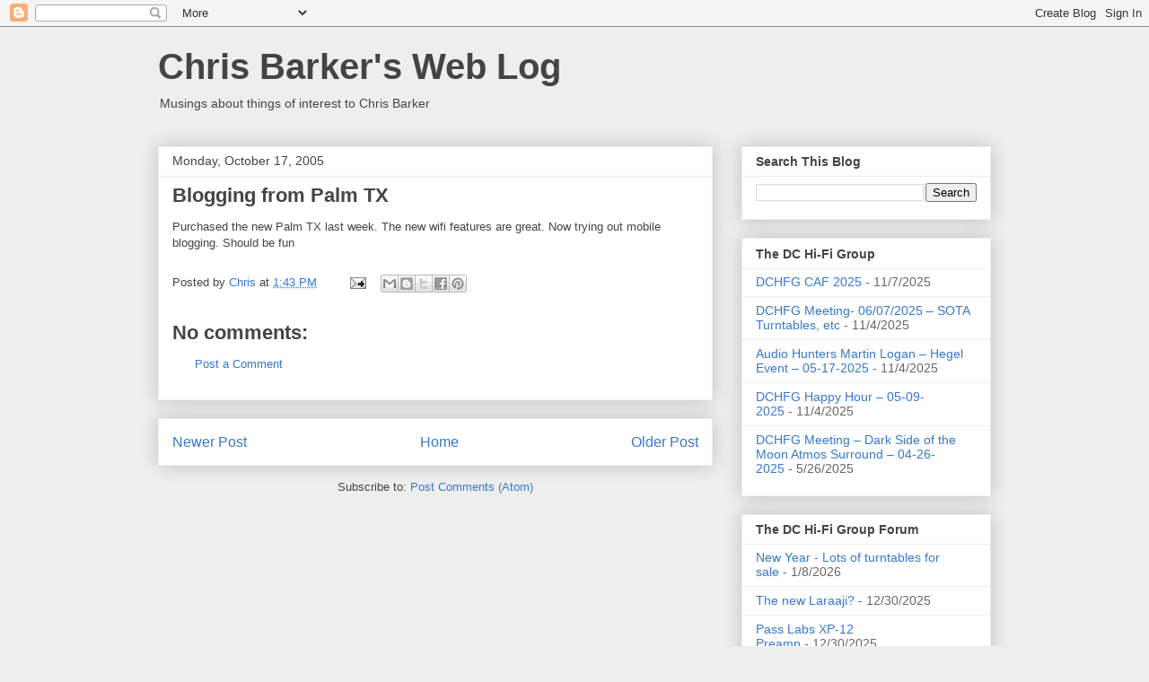

--- FILE ---
content_type: text/html; charset=utf-8
request_url: https://www.google.com/recaptcha/api2/aframe
body_size: 267
content:
<!DOCTYPE HTML><html><head><meta http-equiv="content-type" content="text/html; charset=UTF-8"></head><body><script nonce="4guyFJMU_IGJ8e7vEmN_lg">/** Anti-fraud and anti-abuse applications only. See google.com/recaptcha */ try{var clients={'sodar':'https://pagead2.googlesyndication.com/pagead/sodar?'};window.addEventListener("message",function(a){try{if(a.source===window.parent){var b=JSON.parse(a.data);var c=clients[b['id']];if(c){var d=document.createElement('img');d.src=c+b['params']+'&rc='+(localStorage.getItem("rc::a")?sessionStorage.getItem("rc::b"):"");window.document.body.appendChild(d);sessionStorage.setItem("rc::e",parseInt(sessionStorage.getItem("rc::e")||0)+1);localStorage.setItem("rc::h",'1768459585095');}}}catch(b){}});window.parent.postMessage("_grecaptcha_ready", "*");}catch(b){}</script></body></html>

--- FILE ---
content_type: text/javascript; charset=UTF-8
request_url: https://www.ctbarker.info/2005/10/blogging-from-palm-tx.html?action=getFeed&widgetId=Feed2&widgetType=Feed&responseType=js&xssi_token=AOuZoY6PEo1-gU4cm1tDodQQvGrAFxdrwQ%3A1768459580582
body_size: 402
content:
try {
_WidgetManager._HandleControllerResult('Feed2', 'getFeed',{'status': 'ok', 'feed': {'entries': [{'title': 'Digg, an Early Social and News Site, Officially Relaunches', 'link': 'https://www.cnet.com/news/social-media/digg-an-early-social-and-news-site-officially-relaunches/', 'publishedDate': '2026-01-14T17:42:55.000-08:00', 'author': 'Corin Cesaric'}, {'title': 'Popular Chinese \x27Are You Dead?\x27 Safety App Changes Name', 'link': 'https://www.cnet.com/tech/popular-chinese-are-you-dead-safety-app-changes-name/', 'publishedDate': '2026-01-14T14:26:03.000-08:00', 'author': 'Giselle Castro-Sloboda'}, {'title': 'Verizon Says It\x27s Resolved Massive Outage Across US (Live Updates)', 'link': 'https://www.cnet.com/news-live/verizon-outage-january-2026/', 'publishedDate': '2026-01-14T20:06:00.000-08:00', 'author': 'Patrick Holland'}, {'title': 'Animal Crossing: New Horizons Drops Long-Awaited Update One Day Early', 'link': 'https://www.cnet.com/tech/gaming/animal-crossing-new-horizons-drops-long-awaited-update-one-day-early/', 'publishedDate': '2026-01-14T13:27:37.000-08:00', 'author': 'Gael Cooper'}, {'title': 'Today\x27s NYT Strands Hints, Answers and Help for Jan. 15 #683', 'link': 'https://www.cnet.com/tech/gaming/todays-nyt-strands-hints-answers-and-help-for-jan-15-683/', 'publishedDate': '2026-01-14T13:00:57.000-08:00', 'author': 'Gael Cooper'}], 'title': 'CNET'}});
} catch (e) {
  if (typeof log != 'undefined') {
    log('HandleControllerResult failed: ' + e);
  }
}


--- FILE ---
content_type: text/javascript; charset=UTF-8
request_url: https://www.ctbarker.info/2005/10/blogging-from-palm-tx.html?action=getFeed&widgetId=Feed5&widgetType=Feed&responseType=js&xssi_token=AOuZoY6PEo1-gU4cm1tDodQQvGrAFxdrwQ%3A1768459580582
body_size: 172
content:
try {
_WidgetManager._HandleControllerResult('Feed5', 'getFeed',{'status': 'ok', 'feed': {'entries': [{'title': 'New Year - Lots of turntables for sale', 'link': 'http://dchifigroup.proboards.com/thread/1037/new-year-lots-turntables-sale', 'publishedDate': '2026-01-08T10:26:57.000-08:00', 'author': ''}, {'title': 'The new Laraaji?', 'link': 'http://dchifigroup.proboards.com/thread/1036/new-laraaji', 'publishedDate': '2025-12-30T10:14:54.000-08:00', 'author': ''}, {'title': 'Pass Labs XP-12 Preamp', 'link': 'http://dchifigroup.proboards.com/thread/1033/pass-labs-xp-12-preamp', 'publishedDate': '2025-12-30T06:53:02.000-08:00', 'author': ''}, {'title': 'Clausen Krzywicki - RIP', 'link': 'http://dchifigroup.proboards.com/thread/1032/clausen-krzywicki-rip', 'publishedDate': '2025-12-29T08:16:11.000-08:00', 'author': ''}, {'title': 'Jana visits Clearaudio, Germany', 'link': 'http://dchifigroup.proboards.com/thread/1035/jana-visits-clearaudio-germany', 'publishedDate': '2025-12-22T17:02:27.000-08:00', 'author': ''}], 'title': 'DC Hi-Fi Group'}});
} catch (e) {
  if (typeof log != 'undefined') {
    log('HandleControllerResult failed: ' + e);
  }
}


--- FILE ---
content_type: text/javascript; charset=UTF-8
request_url: https://www.ctbarker.info/2005/10/blogging-from-palm-tx.html?action=getFeed&widgetId=Feed1&widgetType=Feed&responseType=js&xssi_token=AOuZoY6PEo1-gU4cm1tDodQQvGrAFxdrwQ%3A1768459580582
body_size: 432
content:
try {
_WidgetManager._HandleControllerResult('Feed1', 'getFeed',{'status': 'ok', 'feed': {'entries': [{'title': 'Montreal Audiofest 2026: The Ultimate Audiophile Experience', 'link': 'https://www.enjoythemusic.com/Montreal_Audiofest_2026/', 'publishedDate': '2026-01-14T05:47:24.000-08:00', 'author': ''}, {'title': 'Home Audio Holiday Sales: Electronics Drive Year-End Gains', 'link': 'https://www.enjoythemusic.com/news/0126/', 'publishedDate': '2026-01-13T03:21:35.000-08:00', 'author': ''}, {'title': 'SVS\x27 SB-5000 R|Evolution Will Not Be Televised \u2014 It Will Be Felt!', 'link': 'https://www.enjoythemusic.com/magazine/equipment/0126/SVS_SB5000_REvolution_Active_DSP_Subwoofer_Review.htm', 'publishedDate': '2026-01-12T03:54:26.000-08:00', 'author': ''}, {'title': 'Bob Weir\x27s Legacy: Music, Kindness, And The Grateful Dead', 'link': 'https://www.enjoythemusic.com/news/0126/', 'publishedDate': '2026-01-11T23:26:42.000-08:00', 'author': ''}, {'title': 'Make Vinyl LPs! Come See How A Vinyl LP Record Is Made', 'link': 'https://www.enjoythemusic.com/magazine/enjoythemusic_tv/Quality_Record_Pressings_Vinyl_LP_Factory_Tour.htm', 'publishedDate': '2026-01-10T02:12:01.000-08:00', 'author': ''}], 'title': 'Enjoy The Music.com High-Performance Luxury Premium Audio, High-End Audiophile, And Immersive News'}});
} catch (e) {
  if (typeof log != 'undefined') {
    log('HandleControllerResult failed: ' + e);
  }
}


--- FILE ---
content_type: text/javascript; charset=UTF-8
request_url: https://www.ctbarker.info/2005/10/blogging-from-palm-tx.html?action=getFeed&widgetId=Feed4&widgetType=Feed&responseType=js&xssi_token=AOuZoY6PEo1-gU4cm1tDodQQvGrAFxdrwQ%3A1768459580582
body_size: 224
content:
try {
_WidgetManager._HandleControllerResult('Feed4', 'getFeed',{'status': 'ok', 'feed': {'entries': [{'title': 'DCHFG CAF 2025', 'link': 'https://dchifi.group/2025/11/07/dchfg-caf-2025/', 'publishedDate': '2025-11-07T07:53:30.000-08:00', 'author': 'Chris'}, {'title': 'DCHFG Meeting- 06/07/2025 \u2013 SOTA Turntables, etc', 'link': 'https://dchifi.group/2025/11/04/dchfg-meeting-06-07-2025-sota-turntables-etc/', 'publishedDate': '2025-11-04T10:35:29.000-08:00', 'author': 'Chris'}, {'title': 'Audio Hunters Martin Logan \u2013 Hegel Event \u2013 05-17-2025', 'link': 'https://dchifi.group/2025/11/04/audio-hunters-martin-logan-hegel-event-05-17-2025/', 'publishedDate': '2025-11-04T10:28:15.000-08:00', 'author': 'Chris'}, {'title': 'DCHFG Happy Hour \u2013 05-09-2025', 'link': 'https://dchifi.group/2025/11/04/dchfg-happy-hour-05-09-2025/', 'publishedDate': '2025-11-04T10:18:48.000-08:00', 'author': 'Chris'}, {'title': 'DCHFG Meeting \u2013 Dark Side of the Moon Atmos Surround \u2013 04-26-2025', 'link': 'https://dchifi.group/2025/05/26/dchfg-meeting-dark-side-of-the-moon-atmos-surround-04-26-2025/', 'publishedDate': '2025-05-26T08:50:57.000-07:00', 'author': 'Chris'}], 'title': 'The DC Hi-Fi Group'}});
} catch (e) {
  if (typeof log != 'undefined') {
    log('HandleControllerResult failed: ' + e);
  }
}
